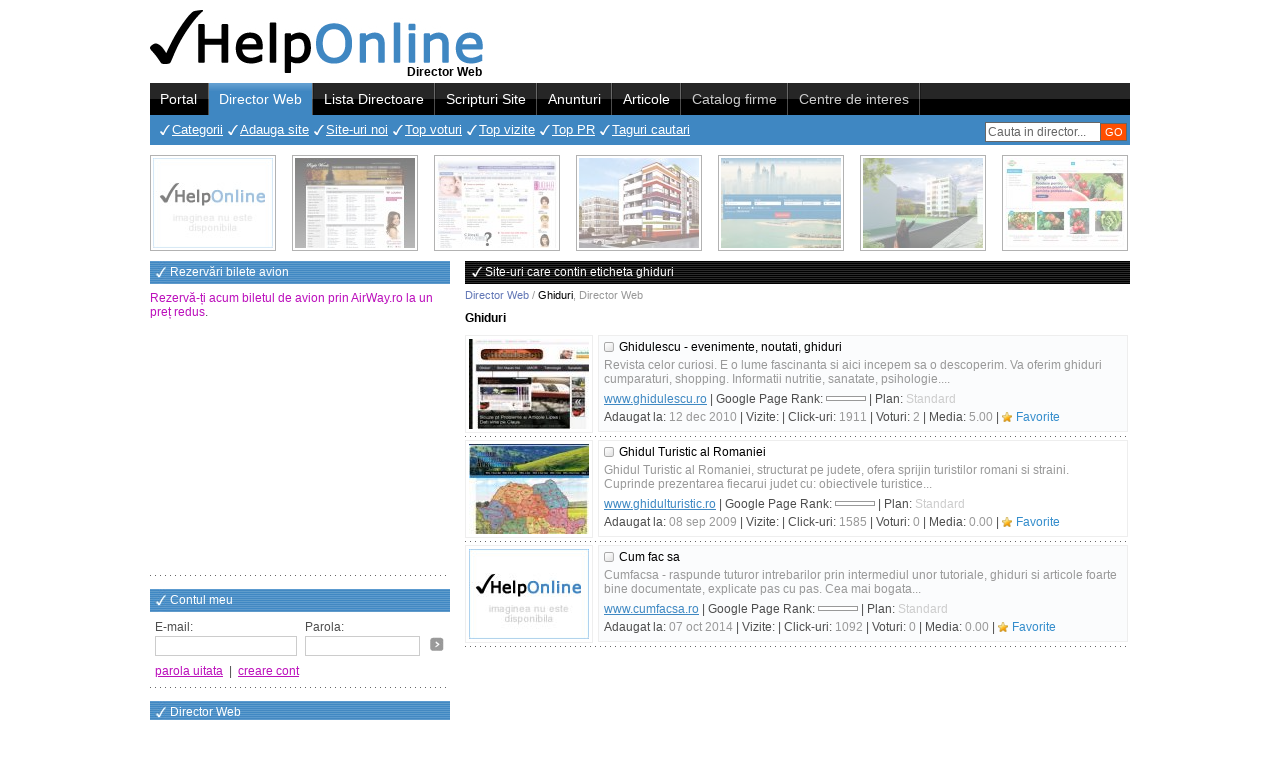

--- FILE ---
content_type: text/html; charset=UTF-8
request_url: https://director-web.helponline.ro/eticheta/ghiduri
body_size: 4486
content:
<!DOCTYPE HTML PUBLIC "-//W3C//DTD HTML 4.01 Transitional//EN" "http://www.w3.org/TR/html4/loose.dtd">
<html>
<head>
	<title>Ghiduri, Director Web</title>
	<meta http-equiv="Content-Type" content="text/html; charset=utf-8">
		<meta http-equiv="Content-Language" content="ro" />
	<meta name="description" content="Ghiduri, Site-uri inscrise in Directorul Web HelpOnline.ro, care contin eticheta ghiduri" />
	<meta name="keywords" content="ghiduri" />
	<meta name="language" content="ro" />
	<meta name="author" content="YourCHOICE, www.yourchoice.ro" />
	<meta name="owner" content="HelpOnline" />
	<meta name="robots" content="index,follow" />
	<meta name="revisit-after" content="3 days" />
	<meta name="copyright" content="Copyright (c) director-web.helponline.ro 2026, All Rights Reserved" />
	<meta name="category" content="director web" />
	<link rel="shortcut icon" type="image/ico" href="/favicon.ico" />
		<link rel="stylesheet" type="text/css" href="/css/site.css" />
	<script type="text/javascript">var ROOT_HOST='/', SHORT_DOMAIN='helponline.ro', IMG_URL='/img/', JS_URL='/js/', txtConfirmDel='Confirm the delete operation?';</script>
	<script type="text/javascript" src="/js/menutop.js?time=1769644858"></script>
	<script type="text/javascript" src="/js/sca/prototype.js"></script>
	<script type="text/javascript" src="/js/sca/scriptaculous.js"></script>
	<script type="text/javascript" src="/js/useful/useful.js"></script>
	<script type="text/javascript" src="/js/useful/form_validation.js"></script>
	<script type="text/javascript" src="/js/useful/swfobject.js"></script>
	<script type="text/javascript" src="/js/app.js"></script>	
	<script type="text/javascript" src="/js/popup_div/popup_div.js"></script>
	
	<!-- Global site tag (gtag.js) - Google Analytics -->
	<script async src="https://www.googletagmanager.com/gtag/js?id=UA-730728-7"></script>
	<script>window.dataLayer = window.dataLayer || []; function gtag(){ dataLayer.push(arguments); } gtag('js', new Date()); gtag('config', 'UA-730728-23');</script>
</head>
<body>
	<div id="page">
		<div id="pageH"><div id="ph1"><div id="ph1L"><a href="/" title="Director Web"><img src="/img/logo.jpg" alt="Director Web" /></a></div><div id="ph1R"><div style="position:absolute; margin:0px 0 0 590px;"><g:plusone size="tall"></g:plusone></div></div><div class="clr"></div><div id="ph1Section"><strong>Director Web</strong></div></div><div id="ph2"><div id="ph2Menu"><a href="https://helponline.ro/" id="tm1" onmouseover="menuTop(1);">Portal</a><span class="sep2"></span><a href="/" id="tm2" onmouseover="menuTop(2);" class="asel">Director Web</a><span class="sep1"></span><a href="https://lista-directoare.helponline.ro/" id="tm3" onmouseover="menuTop(3);" rel="nofollow">Lista Directoare</a><span class="sep1"></span><a href="https://scripturi-site.helponline.ro/" id="tm4" onmouseover="menuTop(4);" rel="nofollow">Scripturi Site</a><span class="sep1"></span><a href="https://anunturi.helponline.ro/" id="tm5" onmouseover="menuTop(5);" rel="nofollow">Anunturi</a><span class="sep1"></span><a href="https://articole.helponline.ro/" id="tm6" onmouseover="menuTop(6);" rel="nofollow">Articole</a><span class="sep1"></span><a onclick="alert('In constructie!'); return false;" href="#" id="tm7" onmouseover="menuTop(7);" style="color:#CCC">Catalog firme</a><span class="sep1"></span><a onclick="alert('In constructie!'); return false;" href="#" id="tm8" onmouseover="menuTop(8);" style="color:#CCC">Centre de interes</a><span class="sep1"></span></div><div id="ph2Search"><form name="form_search_top" action="/cauta" method="get" onsubmit="return false;"><input type="text" maxlength="35" size="35" id="text_search_top" name="presearch" value="Cauta in director..." onkeypress="captureEvent(event, 13, 'document.form_search_top.submit()');" onfocus="if(this.value=='Cauta in director...') this.value='';" onblur="if(this.value=='') this.value='Cauta in director...';" /><input type="button" id="btn_search_top" name="btn_search" value="GO" onclick="if($('text_search_top').value=='Cauta in director...' || trim($('text_search_top').value)=='') alert('Introduceti textul cautarii!'); else if(3>trim($('text_search_top').value).length) alert('Obligatoriu minim 3 caractere in cautare!'); else document.form_search_top.submit();" /></form></div><div id="ph2Smenu"><ul id="tsm2"><li><a href="/">Categorii</a></li><li><a href="/adauga-site">Adauga site</a></li><li><a href="/siteuri-noi">Site-uri noi</a></li><li><a href="/top-voturi">Top voturi</a></li><li><a href="/top-vizite">Top vizite</a></li><li><a href="/top-pr">Top PR</a></li><li><a href="/taguri-cautari">Taguri cautari</a></li></ul></div><script type="text/javascript">var tsm_id_def=2; var tsm_content_def=$('ph2Smenu').innerHTML;</script></div></div>
		<div class="pageI"><div class="item"><div onclick="window.location='https://helponline.ro/promovare-gratuita/1';" title="Click aici pentru a te promova in aceasta zona!">Reclama ta aici 1</div><a href="https://anunturi.helponline.ro/anunt/bangsonic-lanseaza-noi-lavete-din-bumbac-pe-piata-din-romania--295940" rel="nofollow" title="Bangsonic lanseaza noi lavete din bumbac pe piata din Romania"><img src="https://anunturi.helponline.ro/img/helponline-noimage-120x90.jpg" border="0" width="120" height="90" alt="Bangsonic lanseaza noi lavete din bumbac pe piata din Romania" /></a></div><div class="item"><div onclick="window.location='https://helponline.ro/promovare-gratuita/2';" title="Click aici pentru a te promova in aceasta zona!">Reclama ta aici 2</div><a href="/site/rightwords.ro" title="Citate celebre, Folclor - www.rightwords.ro"><img src="/upl/site/thumb/rightwords.ro.jpg" border="0" width="120" height="90" alt="Citate celebre, Folclor - www.rightwords.ro" /></a></div><div class="item"><div onclick="window.location='https://helponline.ro/promovare-gratuita/3';" title="Click aici pentru a te promova in aceasta zona!">Reclama ta aici 3</div><a href="/site/nannysource.ro" title="Bone, Menajere, Ingrijitori batrani, Infirmiere, Ingrijitori animale, Tutori - www.nannysource.ro"><img src="/upl/site/thumb/nannysource.ro.jpg" border="0" width="120" height="90" alt="Bone, Menajere, Ingrijitori batrani, Infirmiere, Ingrijitori animale, Tutori - www.nannysource.ro" /></a></div><div class="item"><div onclick="window.location='https://helponline.ro/promovare-gratuita/4';" title="Click aici pentru a te promova in aceasta zona!">Reclama ta aici 4</div><a href="/site/youngresidence.ro" title="Apartamente noi Iasi - www.youngresidence.ro"><img src="/upl/site/thumb/youngresidence.ro.jpg" border="0" width="120" height="90" alt="Apartamente noi Iasi - www.youngresidence.ro" /></a></div><div class="item"><div onclick="window.location='https://helponline.ro/promovare-gratuita/5';" title="Click aici pentru a te promova in aceasta zona!">Reclama ta aici 5</div><a href="/site/airway.ro" title="AirWay - Rezervari bilete avion - www.airway.ro"><img src="/upl/site/thumb/airway.ro.jpg" border="0" width="120" height="90" alt="AirWay - Rezervari bilete avion - www.airway.ro" /></a></div><div class="item"><div onclick="window.location='https://helponline.ro/promovare-gratuita/6';" title="Click aici pentru a te promova in aceasta zona!">Reclama ta aici 6</div><a href="/site/youngresidence3.ro" title="Young Residence 3 - Apartamente noi Iași - www.youngresidence3.ro"><img src="/upl/site/thumb/youngresidence3.ro.jpg" border="0" width="120" height="90" alt="Young Residence 3 - Apartamente noi Iași - www.youngresidence3.ro" /></a></div><div class="item" style="margin-right:0px;"><div onclick="window.location='https://helponline.ro/promovare-gratuita/7';" title="Click aici pentru a te promova in aceasta zona!">Reclama ta aici 7</div><a href="/site/antomaragro.ro" title="Antomar Agro - www.antomaragro.ro"><img src="/upl/site/thumb/antomaragro.ro.jpg" border="0" width="120" height="90" alt="Antomar Agro - www.antomaragro.ro" /></a></div></div>
		<div id="pageC">
			<div id="pcL"><div class="pclBox"><div style="margin-bottom:5px"><h4>Rezervări bilete avion</h4><a href="https://airway.ro/" target="_blank" class="link3">Rezervă-ți acum biletul de avion prin AirWay.ro la un preț redus</a>.</div>															<script async src="//pagead2.googlesyndication.com/pagead/js/adsbygoogle.js"></script>					<ins class="adsbygoogle" style="display:inline-block;width:300px;height:250px" data-ad-client="ca-pub-6640986782039302" data-ad-slot="0310590929"></ins><script>(adsbygoogle = window.adsbygoogle || []).push({ });</script></div><div class="pclBox"><h4>Contul meu</h4><form class="pclbC elemFrom" id="loginleft" name="form_loginleft" action="https://helponline.ro/index.php?obj=member&amp;action=check_login" method="post" target="ifr_utile" onsubmit="return false;"><input type="hidden" name="act" value="check" /><div class="row"><div id="ll_email" class="cell">E-mail:<br /><input type="text" name="email" value="" /></div><div id="ll_pass" class="cell">Parola:<br /><input type="password" name="pass" maxlength="30" value="" onkeypress="captureEvent(event, 13, 'if(formValidate(\'form_loginleft\')) document.form_loginleft.submit(); void(false);')" /></div><div id="ll_btn" class="cell"><a onclick="if(formValidate('form_loginleft')) document.form_loginleft.submit(); return false;" href="#" title="Conectare cont">&nbsp;</a></div><div class="clr"></div></div><div class="row"><a onclick="void(forgottenPassForm()); return false;" href="#" class="link1">parola uitata</a> &nbsp;|&nbsp; <a href="https://helponline.ro/creare-cont" class="link1">creare cont</a></div></form><script type="text/javascript">document.form_loginleft.email.oblig='true'; document.form_loginleft.email.format='email'; document.form_loginleft.pass.oblig='true';</script></div><div class="pclBox"><h4>Director Web</h4><p>Ghiduri, Site-uri inscrise in Directorul Web HelpOnline.ro, care contin eticheta ghiduri</p></div><div class="pclBox listing1"><h4>Ultimele site-uri inregistrate</h4><ul class="pclbC"><li><a href="/site/clinicadrdehelean.ro">Fațete dentare București</a></li><li><a href="/site/neoflorax.ro">Eoflorax, produs pentru echilibru digestiv</a></li><li><a href="/site/flexicoldin-forte.ro">Flexicoldin Forte pentru articulații și mobilitate</a></li><li><a href="/site/ausen.ro">Ausen - Oficial in Romania</a></li><li><a href="/site/urosaf.ro">Urosaf - Website Oficial in Romania</a></li></ul></div><div class="pclBox"><h4>Page Rank</h4><div class="prbox"><div class="cell"><span onClick="window.location='/siteuri-cu-pagerank--9';" title="Site-uri cu PR 9" class="pr9">&nbsp;(1)</span><span onClick="window.location='/siteuri-cu-pagerank--8';" title="Site-uri cu PR 8" class="pr8">&nbsp;(2)</span><span onClick="window.location='/siteuri-cu-pagerank--7';" title="Site-uri cu PR 7" class="pr7">&nbsp;(2)</span><span onClick="window.location='/siteuri-cu-pagerank--6';" title="Site-uri cu PR 6" class="pr6">&nbsp;(15)</span><span onClick="window.location='/siteuri-cu-pagerank--5';" title="Site-uri cu PR 5" class="pr5">&nbsp;(56)</span></div><div class="cell"><span onClick="window.location='/siteuri-cu-pagerank--4';" title="Site-uri cu PR 4" class="pr4">&nbsp;(296)</span><span onClick="window.location='/siteuri-cu-pagerank--3';" title="Site-uri cu PR 3" class="pr3">&nbsp;(670)</span><span onClick="window.location='/siteuri-cu-pagerank--2';" title="Site-uri cu PR 2" class="pr2">&nbsp;(829)</span><span onClick="window.location='/siteuri-cu-pagerank--1';" title="Site-uri cu PR 1" class="pr1">&nbsp;(762)</span><span onClick="window.location='/siteuri-cu-pagerank--0';" title="Site-uri cu PR 0" class="pr0">&nbsp;(16675)</span></div><div class="clr"></div></div></div></div>
			<div id="pcR" onmouseover="menuTop(2);">
					<div class="pcrBox">
				<h1 class="title">Site-uri care contin eticheta ghiduri</h1>
		<div id="navBar"><a href="/" title="Directro Web">Director Web</a> / <b>Ghiduri</b>, <strong>Director Web</strong></div>
		<h2 class="stitle">Ghiduri</h2>
			<div id="siteList">
								<div class="item">	<div class="iL"><a href="/site/ghidulescu.ro" title="Ghidulescu - evenimente, noutati, ghiduri - www.ghidulescu.ro"><img src="/upl/site/thumb/ghidulescu.ro.jpg" border="0" width="120" height="90" alt="Ghidulescu - evenimente, noutati, ghiduri - www.ghidulescu.ro" /></a></div>
	<div class="iR iBg1">
		<a href="/site/ghidulescu.ro" title="Ghidulescu - evenimente, noutati, ghiduri - www.ghidulescu.ro" class="irTitle irtPromo0">Ghidulescu - evenimente, noutati, ghiduri</a>
		<p>Revista celor curiosi. E o lume fascinanta si aici incepem sa o descoperim. Va oferim ghiduri cumparaturi, shopping. Informatii nutritie, sanatate, psihologie....</p>
		<div><u>www.ghidulescu.ro</u> | Google Page Rank: <img src="/img/google_pr/pr0.gif" width="40" height="5" alt="Google PageRank 0 / 10" /> | Plan: <span class="promo0">Standard</span></div>
		<div>Adaugat la: <span>12 dec 2010</span> | Vizite: <span title="Vizite in ultimele 30 zile:  din total 1911 vizite"></span> | Click-uri: <span>1911</span> | Voturi: <span>2</span> | Media: <span>5.00</span> | <a  onclick="addToFav('/site/ghidulescu.ro', 'Ghidulescu.Ro'); return false;" href="#" class="link_fav">Favorite</a></div>
	</div>
	<div class="clr"></div>
</div>
<div class="separator"></div>					<div class="item">	<div class="iL"><a href="/site/ghidulturistic.ro" title="Ghidul Turistic al Romaniei - www.ghidulturistic.ro"><img src="/upl/site/thumb/ghidulturistic.ro.jpg" border="0" width="120" height="90" alt="Ghidul Turistic al Romaniei - www.ghidulturistic.ro" /></a></div>
	<div class="iR">
		<a href="/site/ghidulturistic.ro" title="Ghidul Turistic al Romaniei - www.ghidulturistic.ro" class="irTitle irtPromo0">Ghidul Turistic al Romaniei</a>
		<p>Ghidul Turistic al Romaniei, structurat pe judete, ofera sprijin turistilor romani si straini. Cuprinde prezentarea fiecarui judet cu: obiectivele turistice...</p>
		<div><u>www.ghidulturistic.ro</u> | Google Page Rank: <img src="/img/google_pr/pr0.gif" width="40" height="5" alt="Google PageRank 0 / 10" /> | Plan: <span class="promo0">Standard</span></div>
		<div>Adaugat la: <span>08 sep 2009</span> | Vizite: <span title="Vizite in ultimele 30 zile:  din total 1585 vizite"></span> | Click-uri: <span>1585</span> | Voturi: <span>0</span> | Media: <span>0.00</span> | <a  onclick="addToFav('/site/ghidulturistic.ro', 'Ghidulturistic.Ro'); return false;" href="#" class="link_fav">Favorite</a></div>
	</div>
	<div class="clr"></div>
</div>
<div class="separator"></div>					<div class="item">	<div class="iL"><a href="/site/cumfacsa.ro" title="Cum fac sa - www.cumfacsa.ro"><img src="/img/helponline-noimage-120x90.jpg" border="0" width="120" height="90" alt="Cum fac sa - www.cumfacsa.ro" /></a></div>
	<div class="iR iBg1">
		<a href="/site/cumfacsa.ro" title="Cum fac sa - www.cumfacsa.ro" class="irTitle irtPromo0">Cum fac sa</a>
		<p>Cumfacsa - raspunde tuturor intrebarilor prin intermediul unor tutoriale, ghiduri si articole foarte bine documentate, explicate pas cu pas. Cea mai bogata...</p>
		<div><u>www.cumfacsa.ro</u> | Google Page Rank: <img src="/img/google_pr/pr0.gif" width="40" height="5" alt="Google PageRank 0 / 10" /> | Plan: <span class="promo0">Standard</span></div>
		<div>Adaugat la: <span>07 oct 2014</span> | Vizite: <span title="Vizite in ultimele 30 zile:  din total 1092 vizite"></span> | Click-uri: <span>1092</span> | Voturi: <span>0</span> | Media: <span>0.00</span> | <a  onclick="addToFav('/site/cumfacsa.ro', 'Cumfacsa.Ro'); return false;" href="#" class="link_fav">Favorite</a></div>
	</div>
	<div class="clr"></div>
</div>
<div class="separator"></div>										</div>			</div>
			</div>
			<div class="clr"></div>
		</div>
		<div class="pageI"><div class="item"><div onclick="window.location='https://helponline.ro/promovare-gratuita/8';" title="Click aici pentru a te promova in aceasta zona!">Reclama ta aici 8</div><a href="/site/citatecelebre.eu" title="Citate Celebre, Maxime, Cugetari, Aforisme, Autori Celebri, Teme diverse - www.citatecelebre.eu"><img src="/upl/site/thumb/citatecelebre.eu.jpg" border="0" width="120" height="90" alt="Citate Celebre, Maxime, Cugetari, Aforisme, Autori Celebri, Teme diverse - www.citatecelebre.eu" /></a></div><div class="item"><div onclick="window.location='https://helponline.ro/promovare-gratuita/9';" title="Click aici pentru a te promova in aceasta zona!">Reclama ta aici 9</div><a href="/site/startgame.ro" title="StartGAME - Jocuri online - www.startgame.ro"><img src="/upl/site/thumb/startgame.ro.jpg" border="0" width="120" height="90" alt="StartGAME - Jocuri online - www.startgame.ro" /></a></div><div class="item"><div onclick="window.location='https://helponline.ro/promovare-gratuita/10';" title="Click aici pentru a te promova in aceasta zona!">Reclama ta aici 10</div><a href="/site/cazarebailefelix.ro" title="Cazare Baile Felix - www.cazarebailefelix.ro"><img src="/upl/site/thumb/cazarebailefelix.ro.jpg" border="0" width="120" height="90" alt="Cazare Baile Felix - www.cazarebailefelix.ro" /></a></div><div class="item"><div onclick="window.location='https://helponline.ro/promovare-gratuita/11';" title="Click aici pentru a te promova in aceasta zona!">Reclama ta aici 11</div><a href="/site/index-anunturi.ro" title="Anunturi - Vanzari, Cumparari, Inchirieri, Servicii - www.index-anunturi.ro"><img src="/upl/site/thumb/index-anunturi.ro.jpg" border="0" width="120" height="90" alt="Anunturi - Vanzari, Cumparari, Inchirieri, Servicii - www.index-anunturi.ro" /></a></div><div class="item"><div onclick="window.location='https://helponline.ro/promovare-gratuita/12';" title="Click aici pentru a te promova in aceasta zona!">Reclama ta aici 12</div><a href="/site/nannysource.eu" title="Blog Nanny Source - www.nannysource.eu"><img src="/upl/site/thumb/nannysource.eu.jpg" border="0" width="120" height="90" alt="Blog Nanny Source - www.nannysource.eu" /></a></div><div class="item"><div onclick="window.location='https://helponline.ro/promovare-gratuita/13';" title="Click aici pentru a te promova in aceasta zona!">Reclama ta aici 13</div><a href="/site/exclusivedoors.ro" title="Usi de interior din Germania din lemn si sticla, usi metalice Israel - www.exclusivedoors.ro"><img src="/upl/site/thumb/exclusivedoors.ro.jpg" border="0" width="120" height="90" alt="Usi de interior din Germania din lemn si sticla, usi metalice Israel - www.exclusivedoors.ro" /></a></div><div class="item" style="margin-right:0px;"><div onclick="window.location='https://helponline.ro/promovare-gratuita/14';" title="Click aici pentru a te promova in aceasta zona!">Reclama ta aici 14</div><a href="https://anunturi.helponline.ro/anunt/caramida-de-sare-kristal--52" rel="nofollow" title="Caramida de sare Kristal"><img src="https://anunturi.helponline.ro/imgupl/announce/c-120x90/anunt-sanatate-frumusete--52_1287069946.jpg" border="0" width="120" height="90" alt="Caramida de sare Kristal" /></a></div></div>
		<div id="pageF"><div id="pfL">Copyright &copy; 2007-2010 HelpOnline.ro<br /><a href="https://yourchoice.ro" target="_blank" title="Web Design">Web Design</a> realizat de <strong>YourCHOICE</strong>. Toate drepturile rezervate.</div><div id="pfR"><a href="https://helponline.ro/">Portal</a> | <a href="/">Director Web</a> | <a href="https://lista-directoare.helponline.ro/directoare-romanesti" rel="nofollow">Directoare romanesti</a> | <a href="https://lista-directoare.helponline.ro/directoare-straine" rel="nofollow">Directoare straine</a> | <a href="https://scripturi-site.helponline.ro/" rel="nofollow">Scripturi site</a> | <a href="https://anunturi.helponline.ro/" rel="nofollow">Anunturi</a> | <a onclick="alert('In constructie!'); return false;" href="#">Catalog firme</a> | <a href="https://articole.helponline.ro/" rel="nofollow">Articole</a><br /><a href="https://helponline.ro/despre-noi" rel="nofollow">Despre noi</a>  | <a href="https://helponline.ro/parteneri" rel="nofollow">Parteneri</a>  | <a href="https://helponline.ro/politica-de-confidentialitate">Politica de confidențialitate</a>  | <a href="https://helponline.ro/termeni-si-conditi" rel="nofollow">Termeni si conditii</a>  | <a href="https://helponline.ro/contact" rel="nofollow">Contact</a></div><div class="clr"></div></div>
		<div>
			Te informam ca ne-am actualizat <a href="https://helponline.ro/politica-de-confidentialitate">politicile privind protectia persoanelor fizice in ceea ce priveste prelucrarea datelor cu caracter personal si libera circulatie</a> a acestor date, conform Regulamentului (UE) 2016/679. Acest site foloseste cookie-uri pentru a furniza o experienta mai buna de navigare.
		</div>
		<br>
	</div>	
	<iframe name="ifr_utile" id="ifr_utile" width="0" height="0" frameborder="0" scrolling="no"></iframe>	
	
	
	
</body>
</html>

--- FILE ---
content_type: text/html; charset=utf-8
request_url: https://accounts.google.com/o/oauth2/postmessageRelay?parent=https%3A%2F%2Fdirector-web.helponline.ro&jsh=m%3B%2F_%2Fscs%2Fabc-static%2F_%2Fjs%2Fk%3Dgapi.lb.en.2kN9-TZiXrM.O%2Fd%3D1%2Frs%3DAHpOoo_B4hu0FeWRuWHfxnZ3V0WubwN7Qw%2Fm%3D__features__
body_size: 163
content:
<!DOCTYPE html><html><head><title></title><meta http-equiv="content-type" content="text/html; charset=utf-8"><meta http-equiv="X-UA-Compatible" content="IE=edge"><meta name="viewport" content="width=device-width, initial-scale=1, minimum-scale=1, maximum-scale=1, user-scalable=0"><script src='https://ssl.gstatic.com/accounts/o/2580342461-postmessagerelay.js' nonce="7oTEUvQJgKiZlGqLqe1hWA"></script></head><body><script type="text/javascript" src="https://apis.google.com/js/rpc:shindig_random.js?onload=init" nonce="7oTEUvQJgKiZlGqLqe1hWA"></script></body></html>

--- FILE ---
content_type: text/html; charset=utf-8
request_url: https://www.google.com/recaptcha/api2/aframe
body_size: 268
content:
<!DOCTYPE HTML><html><head><meta http-equiv="content-type" content="text/html; charset=UTF-8"></head><body><script nonce="GxNr5Wt6MevrZVCFumZLxg">/** Anti-fraud and anti-abuse applications only. See google.com/recaptcha */ try{var clients={'sodar':'https://pagead2.googlesyndication.com/pagead/sodar?'};window.addEventListener("message",function(a){try{if(a.source===window.parent){var b=JSON.parse(a.data);var c=clients[b['id']];if(c){var d=document.createElement('img');d.src=c+b['params']+'&rc='+(localStorage.getItem("rc::a")?sessionStorage.getItem("rc::b"):"");window.document.body.appendChild(d);sessionStorage.setItem("rc::e",parseInt(sessionStorage.getItem("rc::e")||0)+1);localStorage.setItem("rc::h",'1769644863451');}}}catch(b){}});window.parent.postMessage("_grecaptcha_ready", "*");}catch(b){}</script></body></html>